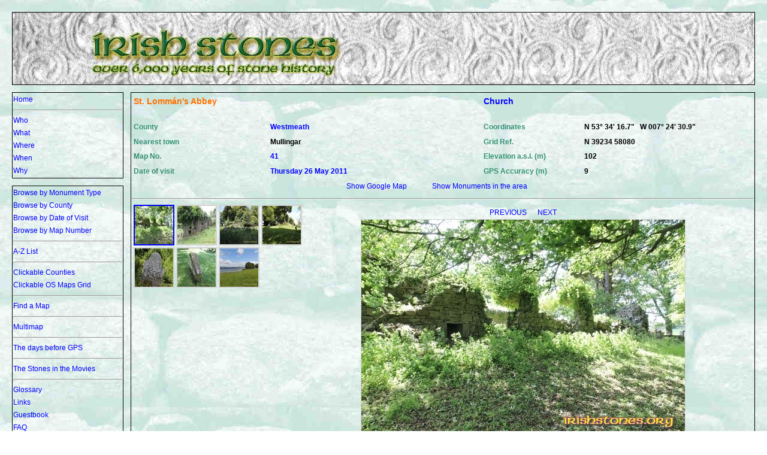

--- FILE ---
content_type: text/html; charset=utf-8
request_url: http://www.irishstones.org/place.aspx?p=428
body_size: 17536
content:


<!DOCTYPE html PUBLIC "-//W3C//DTD XHTML 1.0 Transitional//EN" "http://www.w3.org/TR/xhtml1/DTD/xhtml1-transitional.dtd">

<html xmlns="http://www.w3.org/1999/xhtml" >
<head><title>
	St. Lommán's Abbey
</title><link href="StyleSheet.css" rel="stylesheet" type="text/css" /><link rel="shortcut icon" href="favicon.ico" /><link rel="icon" type="image/gif" href="favicon.gif" />
    
        <script type="text/javascript" language="javascript">
            function ConfirmOnDelete() {
                if (confirm("Procedere con l'eliminazione?") == true)
                    return true;
                else
                    return false;
            }
    </script>
   
    <script type="text/javascript">
    var sc_project=6595880; 
    var sc_invisible=0; 
    var sc_security="1f47c7a6"; 
    </script>

</head>
<body id="ctl00_MasterPageBodyTag" background="bgimage2.jpg">
    <form name="aspnetForm" method="post" action="place.aspx?p=428" id="aspnetForm">
<div>
<input type="hidden" name="__VIEWSTATE" id="__VIEWSTATE" value="/[base64]/Rj1DaHVyY2giPkNodXJjaDwvQT5kZAIFDw8WAh8ABTw8YSBjbGFzcz0ibWVudSIgaHJlZj0iQ291bnR5LmFzcHg/[base64]/FUwg7WxTp3AtY7iw==" />
</div>

<div>

	<input type="hidden" name="__VIEWSTATEGENERATOR" id="__VIEWSTATEGENERATOR" value="F7A66FE7" />
	<input type="hidden" name="__EVENTVALIDATION" id="__EVENTVALIDATION" value="/wEWAwLd2pnMBAL5+LyWAwKHxrevB5pHy4df0qq9RN4uzTwAwT3lEqDO" />
</div>
    <div>
        <table class="Formatter">
            <tr class="Formatter">
                <td class="FormatterHeader" colspan="3">
                    <span id="ctl00_LabelHEADER" class="formatterheader"></span>
                </td>
            </tr>
            <tr class="Formatter">
                <td  class="Formatter" width="140px" height=140px>
                    
    <span id="ctl00_TOPMENU_LabelTopMenu"><a title="" class="menu" href=default.aspx>Home</a><br><hr /><a title="" class="menu" href=who.aspx>Who</a><br><a title="" class="menu" href=what.aspx>What</a><br><a title="" class="menu" href=where.aspx>Where</a><br><a title="" class="menu" href=when.aspx>When</a><br><a title="" class="menu" href=why.aspx>Why</a><br></span>

                </td>
                <td rowspan=3 colspan=2 class="Formatter" width="100%">
                    
    <table width="98%">
        <tr>
            <td colspan=2 width=50%><span id="ctl00_MAIN_LabelName" class="placedata1">St. Lommán's Abbey</span></td>
            <td colspan=2 width=35%><span id="ctl00_MAIN_LabelType" class="placedata1"><a class="menu" href="Montype.aspx?F=Church">Church</A></span></td>        
        </tr>
        <tr><td colspan=4>&nbsp;</td></tr>
        <tr>
            <td style="height: 20px"><p class="placelabelname">County</p></td>
            <td style="height: 20px"><span id="ctl00_MAIN_LabelCounty" class="placedata3"><a class="menu" href="County.aspx?F=Westmeath">Westmeath</A></span></td>
            <td style="height: 20px"><p class="placelabelname">Coordinates</p></td>
            <td style="height: 20px"><nobr><span id="ctl00_MAIN_LabelCoord" class="placedata2">N 53° 34' 16.7"&nbsp;&nbsp;&nbsp;W 007° 24' 30.9"</span></nobr></td>
        </tr>
        <tr>
            <td style="height: 20px"><nobr><p class="placelabelname">Nearest town</p></nobr></td>        
            <td style="height: 20px"><span id="ctl00_MAIN_LabelNearestTown" class="placedata2">Mullingar</span></td>        
            <td style="height: 20px"><p class="placelabelname">Grid Ref.</p></td>        
            <td style="height: 20px"><span id="ctl00_MAIN_LabelGridRef" class="placedata2">N 39234 58080</span></td>        
        </tr>
        <tr>
            <td style="height: 20px"><nobr><p class="placelabelname">Map No.</p></nobr></td>
            <td style="height: 20px"><span id="ctl00_MAIN_LabelMapNumber" class="placedata3"><a class="menu" href="MapNumber.aspx?F=41">41</A></span></td>
            <td style="height: 20px"><nobr><p class="placelabelname">Elevation a.s.l. (m)</p></nobr></td>
            <td style="height: 20px"><span id="ctl00_MAIN_LabelElevation" class="placedata2">102</span></td>
        </tr>
        <tr>
            <td style="height: 20px"><p class="placelabelname"><nobr>Date of visit</nobr></p></td>
            <td style="height: 20px"><span id="ctl00_MAIN_LabelDateOfVisit" class="placedata3"><a class="menu" href="DateOfVisit.aspx?F=20110526&Y=2011">Thursday 26 May 2011</A></span></td>
            <td style="height: 20px"><nobr><p class="placelabelname">GPS Accuracy (m)</p></nobr></td>        
            <td style="height: 20px"><span id="ctl00_MAIN_LabelGPSaccuracy" class="placedata2">9</span></td>        
        </tr>
        <tr>
            <td colspan=4 align=center>
                <a id="ctl00_MAIN_HyperLinkGmap" class="menu" href="PlaceMap.aspx?p=428">Show Google Map</a>
                &nbsp;&nbsp;&nbsp;&nbsp;&nbsp;&nbsp;&nbsp;&nbsp;&nbsp;&nbsp;&nbsp;&nbsp;
                <a id="ctl00_MAIN_HyperLinkNear" class="menu" href="nearby.aspx?a=53.5713055555556&amp;o=-7.40858333333333&amp;s=428"><nobr>Show Monuments in the area</nobr></a>
            </td>
        </tr>
    </table>
    <hr />
    <table width="98%">
        <tr>
            <td valign=top>
                <div id="ctl00_MAIN_PanelThumbs">
	<nobr><a title="The ruins of the St. Lomm&#225;n's church seen from the northeast." href="?p=428&i=1"><img src="/public/pics/422.1-20121230122102.tn.jpg" style="border-color:Blue;border-width:2px;border-style:Solid;height:64px;width:64px;" /></a>&nbsp<a title="The ruins are partially overgrown." href="?p=428&i=2"><img src="/public/pics/422.2-20121230122114.tn.jpg" style="border-color:LightGrey;border-width:2px;border-style:Solid;height:64px;width:64px;" /></a>&nbsp<a title="Around the church there are several ancient burials." href="?p=428&i=3"><img src="/public/pics/422.3-20121230122126.tn.jpg" style="border-color:LightGrey;border-width:2px;border-style:Solid;height:64px;width:64px;" /></a>&nbsp<a title="The church in ruins and some old graves." href="?p=428&i=4"><img src="/public/pics/422.4-20121230122137.tn.jpg" style="border-color:LightGrey;border-width:2px;border-style:Solid;height:64px;width:64px;" /></a>&nbsp<br><a title="This richly decorated grave slab is from 1817." href="?p=428&i=5"><img src="/public/pics/422.5-20121230122146.tn.jpg" style="border-color:LightGrey;border-width:2px;border-style:Solid;height:64px;width:64px;" /></a>&nbsp<a title="The most peculiar burial of the graveyard is this inclined and above the ground slab with an elegant cross carved on its surface. It faces west." href="?p=428&i=6"><img src="/public/pics/422.6-20121230122158.tn.jpg" style="border-color:LightGrey;border-width:2px;border-style:Solid;height:64px;width:64px;" /></a>&nbsp<a title="The southwest shore of Lough Owel." href="?p=428&i=7"><img src="/public/pics/422.7-20121230122206.tn.jpg" style="border-color:LightGrey;border-width:2px;border-style:Solid;height:64px;width:64px;" /></a>&nbsp</nobr>
</div>
            </td>
            <td width=74% valign=top align=center>
                <div id="ctl00_MAIN_PanelBigPic">
	<table width=1%><tr><td><center><a  class="menu" href="?p=428&i=7">PREVIOUS </A>&nbsp;&nbsp;&nbsp;&nbsp;&nbsp;<a class="menu" href="?p=428&i=2">NEXT</A><BR></center><a href="?p=428&i=2"><img src="/GetImage.aspx?i=422.1-20121230122102.jpg" style="border-color:LightGrey;border-width:1px;border-style:Solid;" /></a></td></tr><tr><td align=justify>The ruins of the St. Lommán's church seen from the northeast.</td></tr></table>
</div>
            </td>
        </tr>
    </table>
    <hr />
    <span id="ctl00_MAIN_LabelDescrizione"><center><table width=95%><tr><td><br><b>At the end of a narrow lane, beyond the gate of a water treatment plant, on the southwest shore of Lough Owel, is a small and very ancient graveyard with the remains of a very old church dedicated to St. Lommán or Loman.<BR>According to some sources, St. Lommán was a nephew of St. Patrick, but it's more likely that he was one of his disciples. St. Lommán founded the church at this site in the 6th century and became the abbot of the abbey.<BR>The lore has it that in times of the Plague St. Lommán prayed to keep it away from his church and so people from all over Ireland gathered here in sign of devotion.<BR>The church is completely ruined and partially overgrown. The chancel is aligned to the east-southeast (105°), towards the lake. I have no information about these ruins, but the existing building was built on the site of the original monastery founded by St. Lommán in the 6th century.<BR>The building measures about 23 metres in length and 6 metres in width.<BR>All around it several old graves are scattered, but the most peculiar one is a sort of inclined altar tomb with an elegant cross carved on the upper slab. It seems that a very important ecclesiastic was buried here.<BR><BR>The reason that led us here was the fact that we should have found a standing stone, but we didn't find it. Anyway we were rewarded by this beautiful old church and graveyard</b><br><br></td></tr></table></center></span>

                </td>
            </tr>
            <tr class="Formatter">
                <td rowspan=2 class="Formatter">
                    
    <span id="ctl00_BOTTOMMENU_LabelBottomMenu"><a title="" class="menu" href=montype.aspx><nobr>Browse by Monument Type</nobr></a><br><a title="" class="menu" href=county.aspx><nobr>Browse by County</nobr></a><br><a title="" class="menu" href=dateofvisity.aspx><nobr>Browse by Date of Visit</nobr></a><br><a title="" class="menu" href=mapnumber.aspx><nobr>Browse by Map Number</nobr></a><br><hr /><a title="" class="menu" href=azlist.aspx><nobr>A-Z List</nobr></a><br><hr /><a title="" class="menu" href=clickcounties.aspx><nobr>Clickable Counties</nobr></a><br><a title="" class="menu" href=clickmapsgrid.aspx><nobr>Clickable OS Maps Grid</nobr></a><br><hr /><a title="" class="menu" href=findamap.aspx><nobr>Find a Map</nobr></a><br><hr /><a title="" class="menu" href=multimap.aspx?Q=A><nobr>Multimap</nobr></a><br><hr /><a title="" class="menu" href=dateofvisitnogpsy.aspx><nobr>The days before GPS</nobr></a><br><hr /><a title="" class="menu" href=movies.aspx><nobr>The Stones in the Movies</nobr></a><br><hr /><a title="" class="menu" href=glossary.aspx><nobr>Glossary</nobr></a><br><a title="" class="menu" href=links.aspx><nobr>Links</nobr></a><br><a title="" class="menu" href=gbk.aspx><nobr>Guestbook</nobr></a><br><a title="" class="menu" href=faq.aspx><nobr>FAQ</nobr></a><br><hr /><a title="" class="menu" href=whatsnew.aspx><nobr>What's NEW?</nobr></a><br><hr width=180px /><br></span>
    Search<br />
    <input name="ctl00$BOTTOMMENU$TBSearch" type="text" id="ctl00_BOTTOMMENU_TBSearch" /><br />
    <p align=right><input type="submit" name="ctl00$BOTTOMMENU$Go" value="Go" id="ctl00_BOTTOMMENU_Go" /></p>
    <hr />
    Site view counter: <span id="ctl00_BOTTOMMENU_LabelCounter">36727352</span><br /><br />

                </td>
            </tr>
        </table>
        <span class=placedata1><center>
            <span id="ctl00_LabelCredits">Copyright © 1994-2025 Antonio D'Imperio </span><br />
            All the photos, the graphics and the texts on this website are automatically copyrighted to me under the Berne Convention for the Protection of Literary and Artistic Works 1886. Any violation of the copyright will be pursued according to the applicable laws. 
        </center></span>
        <br />
        <span class=placedata1><center>
            <font color=darkgreen><span id="ctl00_LabelContact">info@irishstones.org</span></font>
        </center></span>
        
    </div><br />
    <center>
        <p style="color:Green; font-size:8pt;">Powered by AxeCMS/CustomEngine<span id="ctl00_LabelVersione">(V0.25.00 build 999)</span> by <a target="_blank" style="color:Green; font-size:8pt;" href="http://www.axe-man.org">Sergio "Axeman" Lorenzetti.</a> (C) 2009-2015</p>
        <img class="statcounter" src="http://c.statcounter.com/6595880/0/1f47c7a6/0/" alt="counter" style="width:0px; height:0px;">
    </center>
    </form>
</body>
</html>
